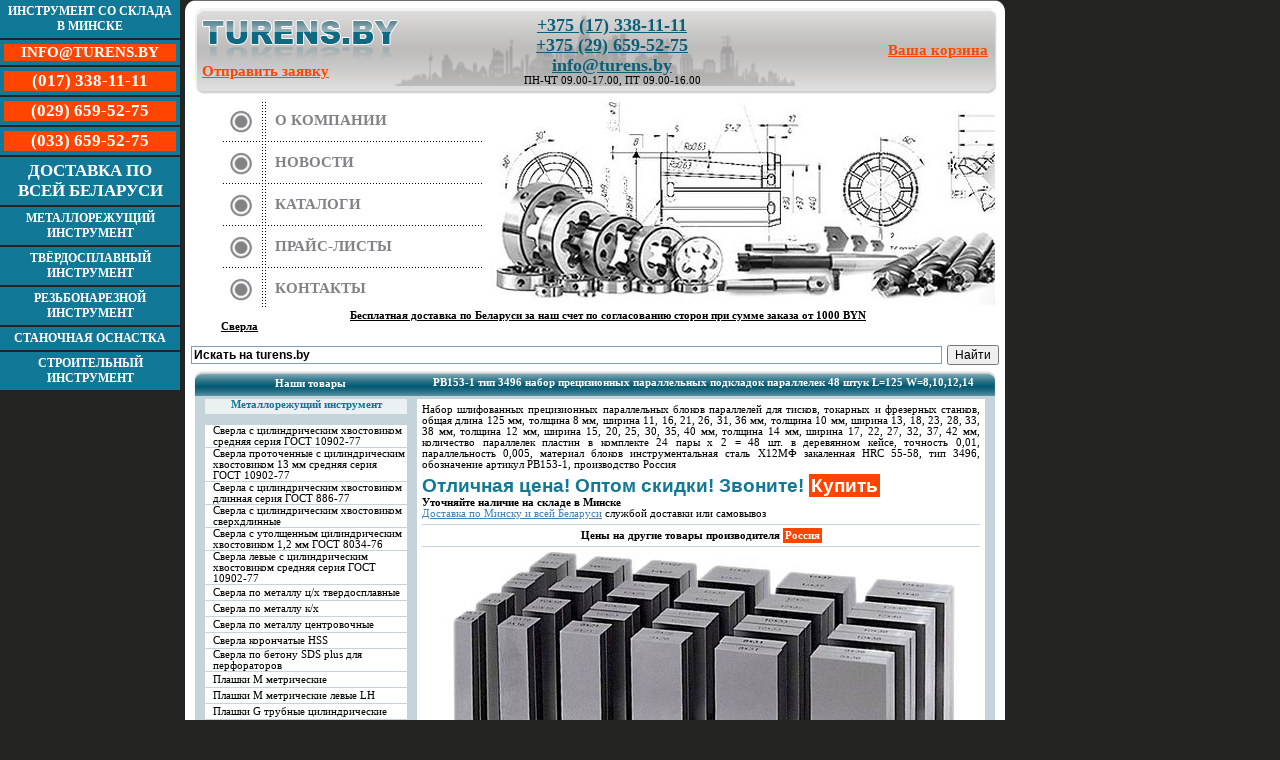

--- FILE ---
content_type: text/html
request_url: https://turens.by/instrument/2947.html
body_size: 36126
content:
<!DOCTYPE html>
<html lang="ru">
<head>
<title>PB153-1 тип 3496 набор прецизионных параллельных подкладок параллелек 48 штук L=125 W=8,10,12,14 купить в Минске, Бресте, Витебске, Гомеле, Гродно, Могилеве оптом по низкой цене с доставкой</title>
<meta http-equiv="Content-Type" content="text/html; charset=windows-1251" />
<meta name="description" content="Набор шлифованных прецизионных параллельных блоков параллелей для тисков, токарных и фрезерных станков, общая длина 125 мм, толщина 8 мм, ширина 11, 16, 21, 26, 31, 36 мм, толщина 10 мм, ширина 13, 18, 23, 28, 33, 38 мм, толщина 12 мм, ширина 15, 20, 25, 30, 35, 40 мм, толщина 14 мм, ширина 17, 22, 27, 32, 37, 42 мм, количество параллелек пластин в комплекте 24 пары х 2 = 48 шт. в деревянном кейсе, точность 0,01, параллельность 0,005, материал блоков инструментальная сталь Х12МФ закаленная HRC 55-58, тип 3496, обозначение артикул PB153-1, производство Россия. Большой склад в Минске, низкие цены, помощь в выборе, доставка по Беларуси. PB153-1 тип 3496 набор прецизионных параллельных подкладок параллелек 48 штук L=125 W=8,10,12,14 - звоните, поможем выбрать и купить." />
<meta name="keywords" content="PB153-1 тип 3496 набор прецизионных параллельных подкладок параллелек 48 штук L=125 W=8,10,12,14 купить цены описание фото технические характеристики обзор минск беларусь" />
<meta property="og:image" content="https://turens.by/img/2947_1.jpg">
<link rel="shortcut icon" href="/favicon.ico" type="image/x-icon" />
<link rel="icon" href="http://turens.by/favicon.ico" type="image/x-icon" />
<link href="/site.css" rel="stylesheet" type="text/css" />

<script src="/js/jquery.js"></script>
<script src="/js/jquery.simplemodal.1.4.3.min.js"></script>
<script src="/js/cart.js"></script>

<script src="/js/menu_metallorez.js"></script>

<!-- Yandex.Metrika counter -->
<script type="text/javascript" >
   (function(m,e,t,r,i,k,a){m[i]=m[i]||function(){(m[i].a=m[i].a||[]).push(arguments)};
   m[i].l=1*new Date();
   for (var j = 0; j < document.scripts.length; j++) {if (document.scripts[j].src === r) { return; }}
   k=e.createElement(t),a=e.getElementsByTagName(t)[0],k.async=1,k.src=r,a.parentNode.insertBefore(k,a)})
   (window, document, "script", "https://mc.yandex.ru/metrika/tag.js", "ym");

   ym(1201597, "init", {
        clickmap:true,
        trackLinks:true,
        accurateTrackBounce:true,
        webvisor:true
   });
</script>
<noscript><div><img src="https://mc.yandex.ru/watch/1201597" style="position:absolute; left:-9999px;" alt="" /></div></noscript>
<!-- /Yandex.Metrika counter -->

<!-- Google tag (gtag.js) -->
<script async src="https://www.googletagmanager.com/gtag/js?id=G-63GPXFMBLG"></script>
<script>
  window.dataLayer = window.dataLayer || [];
  function gtag(){dataLayer.push(arguments);}
  gtag('js', new Date());

  gtag('config', 'G-63GPXFMBLG');
</script>
        <script>
        ut_tracker.end('parsing:head:counters');
    </script>

</head>
<body>

<div style="margin-left: 185px; float: left;">

<table style="width: 820px;">
<tr>
<td style="background-color: #FFFFFF;">

<table class="h_b_c">
<tr>
<td class="h_b_l"></td>
<td></td>
<td class="h_b_r"></td>
</tr>
</table>

<table class="h_h_c">
<tr>
<td class="h_h_l"></td>
<td>
<table class="town_back">
<tr>
<td style="width: 35%;">
<a href="/"><img src="/images/turens.by_logo.png" width="197" height="41" alt="turens.by" title="turens.by" /></a>
<div><a href="/zayavka/" class="cart-top">Отправить заявку</a></div>
</td>
<td style="width: 30%; text-align: center;"><div class="phone">
<div><a href="tel:+375173381111" class="phone">+375 (17) 338-11-11</a></div>
<div><a href="tel:+375296595275" class="phone">+375 (29) 659-52-75</a></div>
<div><a href="mailto:info@turens.by" class="phone">info@turens.by</a></div>
</div>
<div>ПН-ЧТ 09.00-17.00, ПТ 09.00-16.00</div>
</td>
<td style="width: 35%; text-align: right;">
<div><a href="/cart/" class="cart-top">Ваша корзина</a></div>
</td>
</tr>
</table>
</td>
<td class="h_h_r"></td>
</tr>
</table>

<div style="margin-top: 6px; margin-bottom: 7px; margin-left: 36px; margin-right: 10px;">
<table>
<tr>
<td style="background-image: url(/images/h_m_3.png);">
<div style="margin-left: 9px;">
<div><a href="/about/" class="menu_header_1">О компании</a></div>
<div><a href="/news/" class="menu_header_1">Новости</a></div>
<div><a href="/pdf/" class="menu_header_1">Каталоги</a></div>
<div><a href="/prices/" class="menu_header_1">Прайс-листы</a></div>
<div><a href="/contacts/" class="menu_header_1">Контакты</a></div>
</div></td>
<td>
<img src="/images/background/instrument2.jpg" width="513" height="203" alt="Инструмент" />
</td>
</tr>
</table>
<div style="text-align: center;"><a href="/instrument/delivery/"><strong>Бесплатная доставка по Беларуси за наш счет по согласованию сторон при сумме заказа от 1000 BYN</strong></a></div><a href="/catalog/sverla/"><strong>Сверла</strong></a></div>

<div class="ya-site-form ya-site-form_inited_no" data-bem="{&quot;action&quot;:&quot;https://turens.by/search/&quot;,&quot;arrow&quot;:false,&quot;bg&quot;:&quot;transparent&quot;,&quot;fontsize&quot;:12,&quot;fg&quot;:&quot;#000000&quot;,&quot;language&quot;:&quot;ru&quot;,&quot;logo&quot;:&quot;rb&quot;,&quot;publicname&quot;:&quot;Поиск по сайту turens.by&quot;,&quot;suggest&quot;:true,&quot;target&quot;:&quot;_self&quot;,&quot;tld&quot;:&quot;ru&quot;,&quot;type&quot;:2,&quot;usebigdictionary&quot;:true,&quot;searchid&quot;:2694518,&quot;input_fg&quot;:&quot;#000000&quot;,&quot;input_bg&quot;:&quot;#ffffff&quot;,&quot;input_fontStyle&quot;:&quot;normal&quot;,&quot;input_fontWeight&quot;:&quot;bold&quot;,&quot;input_placeholder&quot;:&quot;Искать на turens.by&quot;,&quot;input_placeholderColor&quot;:&quot;#000000&quot;,&quot;input_borderColor&quot;:&quot;#7f9db9&quot;}"><form action="https://yandex.ru/search/site/" method="get" target="_self" accept-charset="utf-8"><input type="hidden" name="searchid" value="2694518"/><input type="hidden" name="l10n" value="ru"/><input type="hidden" name="reqenc" value=""/><input type="search" name="text" value=""/><input type="submit" value="Найти"/></form></div><style>.ya-page_js_yes .ya-site-form_inited_no { display: none; }</style><script>(function(w,d,c){var s=d.createElement('script'),h=d.getElementsByTagName('script')[0],e=d.documentElement;if((' '+e.className+' ').indexOf(' ya-page_js_yes ')===-1){e.className+=' ya-page_js_yes';}s.type='text/javascript';s.async=true;s.charset='utf-8';s.src=(d.location.protocol==='https:'?'https:':'http:')+'//site.yandex.net/v2.0/js/all.js';h.parentNode.insertBefore(s,h);(w[c]||(w[c]=[])).push(function(){Ya.Site.Form.init()})})(window,document,'yandex_site_callbacks');</script>



<table class="c_h_c">
<tr>
<td class="c_h_l"></td>
<td style="width: 227px;" class="title">Наши товары</td>
<td style="width: 593px;" class="title">
<h1 title="PB153-1 тип 3496 набор прецизионных параллельных подкладок параллелек 48 штук L=125 W=8,10,12,14" class="title">PB153-1 тип 3496 набор прецизионных параллельных подкладок параллелек 48 штук L=125 W=8,10,12,14</h1>
</td>
<td class="c_h_r"></td>
</tr>
</table>

<table style="width: 100%;">
<tr>
<td class="p_10_1"></td>
<td class="p_1_3"></td>
<td class="p_10_1"></td>
</tr>
</table>

<table style="width: 100%;">
<tr>
<td><img src="/images/p.png" width="10" height="1" alt="" /></td>
<td style="background-color: #C5D4D9;"><img src="/images/p.png" width="10" height="1" alt="" /></td>
<td style="vertical-align: top;">
<table>
<tr>
<td style="background-color: #ebf0f2;"><a href="/instrument/" class="menu_center_3">Металлорежущий инструмент</a></td>
</tr>
<tr>
<td style="background-color: #c5d4d9;"><img src="/images/p.png" width="1" height="1" alt=""></td>
</tr>
<tr>
<td class="h15"><a href="/instrument/category97.html" class="menu_center_1">Сверла с цилиндрическим хвостовиком средняя серия ГОСТ 10902-77</a></td>
</tr>
<tr>
<td class="menu_center"></td>
</tr>
<tr>
<td class="h15"><a href="/instrument/category139.html" class="menu_center_1">Сверла проточенные с цилиндрическим хвостовиком 13 мм средняя серия ГОСТ 10902-77</a></td>
</tr>
<tr>
<td class="menu_center"></td>
</tr>
<tr>
<td class="h15"><a href="/instrument/category51.html" class="menu_center_1">Сверла с цилиндрическим хвостовиком длинная серия ГОСТ 886-77</a></td>
</tr>
<tr>
<td class="menu_center"></td>
</tr>
<tr>
<td class="h15"><a href="/instrument/category61.html" class="menu_center_1">Сверла с цилиндрическим хвостовиком сверхдлинные</a></td>
</tr>
<tr>
<td class="menu_center"></td>
</tr>
<tr>
<td class="h15"><a href="/instrument/category47.html" class="menu_center_1">Сверла с утолщенным цилиндрическим хвостовиком 1,2 мм ГОСТ 8034-76</a></td>
</tr>
<tr>
<td class="menu_center"></td>
</tr>
<tr>
<td class="h15"><a href="/instrument/category110.html" class="menu_center_1">Сверла левые с цилиндрическим хвостовиком средняя серия ГОСТ 10902-77</a></td>
</tr>
<tr>
<td class="menu_center"></td>
</tr>
<tr>
<td class="h15"><a href="/instrument/category109.html" class="menu_center_1">Сверла по металлу ц/х твердосплавные</a></td>
</tr>
<tr>
<td class="menu_center"></td>
</tr>
<tr>
<td class="h15"><a href="/instrument/category84.html" class="menu_center_1">Сверла по металлу к/х</a></td>
</tr>
<tr>
<td class="menu_center"></td>
</tr>
<tr>
<td class="h15"><a href="/instrument/category98.html" class="menu_center_1">Сверла по металлу центровочные</a></td>
</tr>
<tr>
<td class="menu_center"></td>
</tr>
<tr>
<td class="h15"><a href="/instrument/category140.html" class="menu_center_1">Сверла корончатые HSS</a></td>
</tr>
<tr>
<td class="menu_center"></td>
</tr>
<tr>
<td class="h15"><a href="/instrument/category45.html" class="menu_center_1">Сверла по бетону SDS plus для перфораторов</a></td>
</tr>
<tr>
<td class="menu_center"></td>
</tr>
<tr>
<td class="h15"><a href="/instrument/category85.html" class="menu_center_1">Плашки М метрические</a></td>
</tr>
<tr>
<td class="menu_center"></td>
</tr>
<tr>
<td class="h15"><a href="/instrument/category66.html" class="menu_center_1">Плашки М метрические левые LH</a></td>
</tr>
<tr>
<td class="menu_center"></td>
</tr>
<tr>
<td class="h15"><a href="/instrument/category133.html" class="menu_center_1">Плашки G трубные цилиндрические</a></td>
</tr>
<tr>
<td class="menu_center"></td>
</tr>
<tr>
<td class="h15"><a href="/instrument/category134.html" class="menu_center_1">Плашки G трубные цилиндрические левые LH</a></td>
</tr>
<tr>
<td class="menu_center"></td>
</tr>
<tr>
<td class="h15"><a href="/instrument/category48.html" class="menu_center_1">Плашки К NPT конические дюймовые</a></td>
</tr>
<tr>
<td class="menu_center"></td>
</tr>
<tr>
<td class="h15"><a href="/instrument/category37.html" class="menu_center_1">Плашки UNC дюймовые</a></td>
</tr>
<tr>
<td class="menu_center"></td>
</tr>
<tr>
<td class="h15"><a href="/instrument/category38.html" class="menu_center_1">Плашки UNF дюймовые</a></td>
</tr>
<tr>
<td class="menu_center"></td>
</tr>
<tr>
<td class="h15"><a href="/instrument/category135.html" class="menu_center_1">Плашки Tr трапецеидальные</a></td>
</tr>
<tr>
<td class="menu_center"></td>
</tr>
<tr>
<td class="h15"><a href="/instrument/category136.html" class="menu_center_1">Плашки Tr трапецеидальные левые LH</a></td>
</tr>
<tr>
<td class="menu_center"></td>
</tr>
<tr>
<td class="h15"><a href="/instrument/category137.html" class="menu_center_1">Плашки СП цилиндрические для вентилей и баллонов газов</a></td>
</tr>
<tr>
<td class="menu_center"></td>
</tr>
<tr>
<td class="h15"><a href="/instrument/category132.html" class="menu_center_1">Плашки СП цилиндрические для вентилей и баллонов газов левые LH</a></td>
</tr>
<tr>
<td class="menu_center"></td>
</tr>
<tr>
<td class="h15"><a href="/instrument/category80.html" class="menu_center_1">Плашки W конические для вентилей и баллонов газов</a></td>
</tr>
<tr>
<td class="menu_center"></td>
</tr>
<tr>
<td class="h15"><a href="/instrument/category160.html" class="menu_center_1">Плашки резьбонакатные плоские</a></td>
</tr>
<tr>
<td class="menu_center"></td>
</tr>
<tr>
<td class="h15"><a href="/instrument/category158.html" class="menu_center_1">Гребенки резьбонарезные плоские</a></td>
</tr>
<tr>
<td class="menu_center"></td>
</tr>
<tr>
<td class="h15"><a href="/instrument/category86.html" class="menu_center_1">Метчики по металлу М метрические</a></td>
</tr>
<tr>
<td class="menu_center"></td>
</tr>
<tr>
<td class="h15"><a href="/instrument/category178.html" class="menu_center_1">Метчики по металлу М метрические гаечные</a></td>
</tr>
<tr>
<td class="menu_center"></td>
</tr>
<tr>
<td class="h15"><a href="/instrument/category179.html" class="menu_center_1">Метчики по металлу G трубные дюймовые</a></td>
</tr>
<tr>
<td class="menu_center"></td>
</tr>
<tr>
<td class="h15"><a href="/instrument/category177.html" class="menu_center_1">Метчики по металлу UNC дюймовые</a></td>
</tr>
<tr>
<td class="menu_center"></td>
</tr>
<tr>
<td class="h15"><a href="/instrument/category173.html" class="menu_center_1">Метчики по металлу UNF дюймовые</a></td>
</tr>
<tr>
<td class="menu_center"></td>
</tr>
<tr>
<td class="h15"><a href="/instrument/category52.html" class="menu_center_1">Метчики PG для трубной электротехнической резьбы</a></td>
</tr>
<tr>
<td class="menu_center"></td>
</tr>
<tr>
<td class="h15"><a href="/instrument/category111.html" class="menu_center_1">Воротки для метчиков и плашек</a></td>
</tr>
<tr>
<td class="menu_center"></td>
</tr>
<tr>
<td class="h15"><a href="/instrument/category99.html" class="menu_center_1">Фрезы концевые</a></td>
</tr>
<tr>
<td class="menu_center"></td>
</tr>
<tr>
<td class="h15"><a href="/instrument/category145.html" class="menu_center_1">Фрезы концевые твердосплавные</a></td>
</tr>
<tr>
<td class="menu_center"></td>
</tr>
<tr>
<td class="h15"><a href="/instrument/category87.html" class="menu_center_1">Фрезы шпоночные ц/х и к/х</a></td>
</tr>
<tr>
<td class="menu_center"></td>
</tr>
<tr>
<td class="h15"><a href="/instrument/category107.html" class="menu_center_1">Фрезы дисковые отрезные</a></td>
</tr>
<tr>
<td class="menu_center"></td>
</tr>
<tr>
<td class="h15"><a href="/instrument/category105.html" class="menu_center_1">Фрезы дисковые трехсторонние</a></td>
</tr>
<tr>
<td class="menu_center"></td>
</tr>
<tr>
<td class="h15"><a href="/instrument/category106.html" class="menu_center_1">Фрезы торцевые насадные</a></td>
</tr>
<tr>
<td class="menu_center"></td>
</tr>
<tr>
<td class="h15"><a href="/instrument/category144.html" class="menu_center_1">Фрезы червячные модульные</a></td>
</tr>
<tr>
<td class="menu_center"></td>
</tr>
<tr>
<td class="h15"><a href="/instrument/category156.html" class="menu_center_1">Фрезы пазовые</a></td>
</tr>
<tr>
<td class="menu_center"></td>
</tr>
<tr>
<td class="h15"><a href="/instrument/category164.html" class="menu_center_1">Фрезы со сменными пластинами</a></td>
</tr>
<tr>
<td class="menu_center"></td>
</tr>
<tr>
<td class="h15"><a href="/instrument/category162.html" class="menu_center_1">Фрезы сегментные Т-образные</a></td>
</tr>
<tr>
<td class="menu_center"></td>
</tr>
<tr>
<td class="h15"><a href="/instrument/category176.html" class="menu_center_1">Резьбофрезы</a></td>
</tr>
<tr>
<td class="menu_center"></td>
</tr>
<tr>
<td class="h15"><a href="/instrument/category120.html" class="menu_center_1">Борфрезы твердосплавные</a></td>
</tr>
<tr>
<td class="menu_center"></td>
</tr>
<tr>
<td class="h15"><a href="/instrument/category88.html" class="menu_center_1">Резцы токарные</a></td>
</tr>
<tr>
<td class="menu_center"></td>
</tr>
<tr>
<td class="h15"><a href="/instrument/category174.html" class="menu_center_1">Резцы расточные для глухих отверстий</a></td>
</tr>
<tr>
<td class="menu_center"></td>
</tr>
<tr>
<td class="h15"><a href="/instrument/category175.html" class="menu_center_1">Резцы расточные для сквозных отверстий</a></td>
</tr>
<tr>
<td class="menu_center"></td>
</tr>
<tr>
<td class="h15"><a href="/instrument/category119.html" class="menu_center_1">Резцы долбежные</a></td>
</tr>
<tr>
<td class="menu_center"></td>
</tr>
<tr>
<td class="h15"><a href="/instrument/category121.html" class="menu_center_1">Резцы канавочные и клиновые</a></td>
</tr>
<tr>
<td class="menu_center"></td>
</tr>
<tr>
<td class="h15"><a href="/instrument/category122.html" class="menu_center_1">Резцы автоматные заготовки для автоматных резцов</a></td>
</tr>
<tr>
<td class="menu_center"></td>
</tr>
<tr>
<td class="h15"><a href="/instrument/category123.html" class="menu_center_1">Резцы строгальные</a></td>
</tr>
<tr>
<td class="menu_center"></td>
</tr>
<tr>
<td class="h15"><a href="/instrument/category124.html" class="menu_center_1">Резцы фасочные</a></td>
</tr>
<tr>
<td class="menu_center"></td>
</tr>
<tr>
<td class="h15"><a href="/instrument/category168.html" class="menu_center_1">Резцы расточные державочные</a></td>
</tr>
<tr>
<td class="menu_center"></td>
</tr>
<tr>
<td class="h15"><a href="/instrument/category141.html" class="menu_center_1">Резцы державки токарные проходные</a></td>
</tr>
<tr>
<td class="menu_center"></td>
</tr>
<tr>
<td class="h15"><a href="/instrument/category165.html" class="menu_center_1">Резцы державки токарные расточные</a></td>
</tr>
<tr>
<td class="menu_center"></td>
</tr>
<tr>
<td class="h15"><a href="/instrument/category60.html" class="menu_center_1">Резцы державки токарные отрезные канавочные</a></td>
</tr>
<tr>
<td class="menu_center"></td>
</tr>
<tr>
<td class="h15"><a href="/instrument/category53.html" class="menu_center_1">Резцы державки резьбовые для наружной резьбы</a></td>
</tr>
<tr>
<td class="menu_center"></td>
</tr>
<tr>
<td class="h15"><a href="/instrument/category21.html" class="menu_center_1">Резцы державки резьбовые для внутренней резьбы</a></td>
</tr>
<tr>
<td class="menu_center"></td>
</tr>
<tr>
<td class="h15"><a href="/instrument/category167.html" class="menu_center_1">Державки и ролики для накатки рифлений</a></td>
</tr>
<tr>
<td class="menu_center"></td>
</tr>
<tr>
<td class="h15"><a href="/instrument/category89.html" class="menu_center_1">Патроны токарные</a></td>
</tr>
<tr>
<td class="menu_center"></td>
</tr>
<tr>
<td class="h15"><a href="/instrument/category102.html" class="menu_center_1">Патроны сверлильные</a></td>
</tr>
<tr>
<td class="menu_center"></td>
</tr>
<tr>
<td class="h15"><a href="/instrument/category171.html" class="menu_center_1">Кулачки к токарным патронам</a></td>
</tr>
<tr>
<td class="menu_center"></td>
</tr>
<tr>
<td class="h15"><a href="/instrument/category127.html" class="menu_center_1">Патроны цанговые</a></td>
</tr>
<tr>
<td class="menu_center"></td>
</tr>
<tr>
<td class="h15"><a href="/instrument/category128.html" class="menu_center_1">Цанги к патронам</a></td>
</tr>
<tr>
<td class="menu_center"></td>
</tr>
<tr>
<td class="h15"><a href="/instrument/category147.html" class="menu_center_1">Патроны резьбонарезные</a></td>
</tr>
<tr>
<td class="menu_center"></td>
</tr>
<tr>
<td class="h15"><a href="/instrument/category152.html" class="menu_center_1">Патроны фрезерные</a></td>
</tr>
<tr>
<td class="menu_center"></td>
</tr>
<tr>
<td class="h15"><a href="/instrument/category159.html" class="menu_center_1">Патроны для быстросменного инструмента</a></td>
</tr>
<tr>
<td class="menu_center"></td>
</tr>
<tr>
<td class="h15"><a href="/instrument/category100.html" class="menu_center_1">Втулки переходные</a></td>
</tr>
<tr>
<td class="menu_center"></td>
</tr>
<tr>
<td class="h15"><a href="/instrument/category125.html" class="menu_center_1">Оправки для сверлильных патронов</a></td>
</tr>
<tr>
<td class="menu_center"></td>
</tr>
<tr>
<td class="h15"><a href="/instrument/category150.html" class="menu_center_1">Оправки для фрез </a></td>
</tr>
<tr>
<td class="menu_center"></td>
</tr>
<tr>
<td class="h15"><a href="/instrument/category101.html" class="menu_center_1">Центры вращающиеся</a></td>
</tr>
<tr>
<td class="menu_center"></td>
</tr>
<tr>
<td class="h15"><a href="/instrument/category182.html" class="menu_center_1">Центры упорные</a></td>
</tr>
<tr>
<td class="menu_center"></td>
</tr>
<tr>
<td class="h15"><a href="/instrument/category103.html" class="menu_center_1">Пластины токарные</a></td>
</tr>
<tr>
<td class="menu_center"></td>
</tr>
<tr>
<td class="h15"><a href="/instrument/category172.html" class="menu_center_1">Пластины отрезные канавочные</a></td>
</tr>
<tr>
<td class="menu_center"></td>
</tr>
<tr>
<td class="h15"><a href="/instrument/category94.html" class="menu_center_1">Пластины фрезерные</a></td>
</tr>
<tr>
<td class="menu_center"></td>
</tr>
<tr>
<td class="h15"><a href="/instrument/category96.html" class="menu_center_1">Ножи и клинья к фрезам</a></td>
</tr>
<tr>
<td class="menu_center"></td>
</tr>
<tr>
<td class="h15"><a href="/instrument/category170.html" class="menu_center_1">Пластины резьбовые</a></td>
</tr>
<tr>
<td class="menu_center"></td>
</tr>
<tr>
<td class="h15"><a href="/instrument/category129.html" class="menu_center_1">Пластины напайные</a></td>
</tr>
<tr>
<td class="menu_center"></td>
</tr>
<tr>
<td class="h15"><a href="/instrument/category104.html" class="menu_center_1">Развертки</a></td>
</tr>
<tr>
<td class="menu_center"></td>
</tr>
<tr>
<td class="h15"><a href="/instrument/category108.html" class="menu_center_1">Развертки ручные регулируемые</a></td>
</tr>
<tr>
<td class="menu_center"></td>
</tr>
<tr>
<td class="h15"><a href="/instrument/category50.html" class="menu_center_1">Развертки ручные разжимные с шариком ГОСТ 3509-71</a></td>
</tr>
<tr>
<td class="menu_center"></td>
</tr>
<tr>
<td class="h15"><a href="/instrument/category113.html" class="menu_center_1">Универсальные делительные головки</a></td>
</tr>
<tr>
<td class="menu_center"></td>
</tr>
<tr>
<td class="h15"><a href="/instrument/category151.html" class="menu_center_1">Головки расточные</a></td>
</tr>
<tr>
<td class="menu_center"></td>
</tr>
<tr>
<td class="h15"><a href="/instrument/category153.html" class="menu_center_1">Головки предохранительные</a></td>
</tr>
<tr>
<td class="menu_center"></td>
</tr>
<tr>
<td class="h15"><a href="/instrument/category131.html" class="menu_center_1">Тиски станочные</a></td>
</tr>
<tr>
<td class="menu_center"></td>
</tr>
<tr>
<td class="h15"><a href="/instrument/category72.html" class="menu_center_1">Тиски слесарные</a></td>
</tr>
<tr>
<td class="menu_center"></td>
</tr>
<tr>
<td class="h15"><a href="/instrument/category138.html" class="menu_center_1">Тиски лекальные</a></td>
</tr>
<tr>
<td class="menu_center"></td>
</tr>
<tr>
<td class="h15" style="background-color: #0b5f77;"><a href="/instrument/category20.html" class="menu_center_2">Параллельные подкладки параллельки</a></td>
</tr>
<tr>
<td class="menu_center"></td>
</tr>
<tr>
<td class="h15"><a href="/instrument/category148.html" class="menu_center_1">Столы поворотные</a></td>
</tr>
<tr>
<td class="menu_center"></td>
</tr>
<tr>
<td class="h15"><a href="/instrument/category155.html" class="menu_center_1">Люнеты для токарных станков</a></td>
</tr>
<tr>
<td class="menu_center"></td>
</tr>
<tr>
<td class="h15"><a href="/instrument/category114.html" class="menu_center_1">Штангенциркули</a></td>
</tr>
<tr>
<td class="menu_center"></td>
</tr>
<tr>
<td class="h15"><a href="/instrument/category142.html" class="menu_center_1">Ключи гаечные</a></td>
</tr>
<tr>
<td class="menu_center"></td>
</tr>
<tr>
<td class="h15"><a href="/instrument/category146.html" class="menu_center_1">Плоскогубцы</a></td>
</tr>
<tr>
<td class="menu_center"></td>
</tr>
<tr>
<td class="h15"><a href="/instrument/category117.html" class="menu_center_1">Протяжки</a></td>
</tr>
<tr>
<td class="menu_center"></td>
</tr>
<tr>
<td class="h15"><a href="/instrument/category149.html" class="menu_center_1">Зенковки по металлу</a></td>
</tr>
<tr>
<td class="menu_center"></td>
</tr>
<tr>
<td class="h15"><a href="/instrument/category163.html" class="menu_center_1">Зенкеры</a></td>
</tr>
<tr>
<td class="menu_center"></td>
</tr>
<tr>
<td class="h15"><a href="/instrument/category126.html" class="menu_center_1">Напильники</a></td>
</tr>
<tr>
<td class="menu_center"></td>
</tr>
<tr>
<td class="h15"><a href="/instrument/category157.html" class="menu_center_1">Надфили слесарные и алмазные</a></td>
</tr>
<tr>
<td class="menu_center"></td>
</tr>
<tr>
<td class="h15"><a href="/instrument/category143.html" class="menu_center_1">Полотна ножовочные</a></td>
</tr>
<tr>
<td class="menu_center"></td>
</tr>
<tr>
<td class="h15"><a href="/instrument/category115.html" class="menu_center_1">Круги алмазные</a></td>
</tr>
<tr>
<td class="menu_center"></td>
</tr>
<tr>
<td class="h15"><a href="/instrument/category161.html" class="menu_center_1">Клейма ручные буквенные и цифровые</a></td>
</tr>
<tr>
<td class="menu_center"></td>
</tr>
<tr>
<td class="h15"><a href="/instrument/category130.html" class="menu_center_1">Пневмоинструмент</a></td>
</tr>
<tr>
<td class="menu_center"></td>
</tr>
<tr>
<td class="h15"><a href="/instrument/category154.html" class="menu_center_1">Прочая оснастка</a></td>
</tr>
<tr>
<td class="menu_center"></td>
</tr>
<tr>
<td class="h15"><a href="/instrument/category166.html" class="menu_center_1">Плиты магнитные и электромагнитные</a></td>
</tr>
<tr>
<td class="menu_center"></td>
</tr>
<tr>
<td class="h15"><a href="/instrument/category169.html" class="menu_center_1">Цековки по металлу</a></td>
</tr>
<tr>
<td class="menu_center"></td>
</tr>
<tr>
<td class="h15"><a href="/instrument/category181.html" class="menu_center_1">Прошивные ротационные головки</a></td>
</tr>
<tr>
<td class="menu_center"></td>
</tr>
<tr>
<td class="h15"><a href="/instrument/category180.html" class="menu_center_1">Прошивки ротационные</a></td>
</tr>
<tr>
<td class="menu_center"></td>
</tr>
</table><br /><table style="width: 100%;">
<tr>
<td style="background-color: #c5d4d9;"><img src="/images/p.png" width="1" height="1" alt=""></td>
</tr>
<tr>
<td style="background-color: #ebf0f2;"><a class="menu_center_3">Прайс-лист и остатки</a></td>
</tr>
<tr>
<td style="background-color: #c5d4d9;"><img src="/images/p.png" width="1" height="1" alt=""></td>
</tr>
</table>
<div class="download"><a href="/prices/" target="_blank" class="download"><img src="/images/price/excel.png" width="16" height="16" alt="скачать прайс-лист с остатками">скачать прайс-лист с остатками на 22.04.2022</a></div>
<table width="100%" cellspacing="0" cellpadding="0">
<tr>
<td style="background-color: #c5d4d9;"><img src="/images/p.png" width="1" height="1" alt=""></td>
</tr>
<tr height="15">
<td></td>
</tr>
</table>



<img src="/images/p.png" width="202" height="1" alt="" />
</td>
<td style="background-color: #c5d4d9;"><img src="/images/p.png" width="10" height="1" alt="" /></td>
<td style="width: 100%; vertical-align: top;">
<div style="margin-top:5px; margin-left:5px; margin-right:5px;">

<div id="short_description">Набор шлифованных прецизионных параллельных блоков параллелей для тисков, токарных и фрезерных станков, общая длина 125 мм, толщина 8 мм, ширина 11, 16, 21, 26, 31, 36 мм, толщина 10 мм, ширина 13, 18, 23, 28, 33, 38 мм, толщина 12 мм, ширина 15, 20, 25, 30, 35, 40 мм, толщина 14 мм, ширина 17, 22, 27, 32, 37, 42 мм, количество параллелек пластин в комплекте 24 пары х 2 = 48 шт. в деревянном кейсе, точность 0,01, параллельность 0,005, материал блоков инструментальная сталь Х12МФ закаленная HRC 55-58, тип 3496, обозначение артикул PB153-1, производство Россия</div>
<div class="price3">Отличная цена! Оптом скидки! Звоните!<a href="#" onclick="return cart_add(2947);" class="cart-product" title="Добавить в корзину">Купить</a></div>
<div><strong>Уточняйте наличие на складе в Минске</strong></div>
<div><a href="/instrument/delivery/" class="name">Доставка по Минску и всей Беларуси</a> службой доставки или самовывоз</div>
<div class="td"></div>
<table width="100%">
<tr>
<td align="center">
<strong>Цены на другие товары производителя <a href="/instrument/category20-51.html" title="цены Россия, Россия купить в Минске" class="manufacturer_2">Россия</a></strong>
</td>
<tr>
</table
><div class="td"></div>
<div class="img_big"><img src="/img/2947_1.jpg" border="0" alt="PB153-1 тип 3496 набор прецизионных параллельных подкладок параллелек 48 штук L=125 W=8,10,12,14" title="PB153-1 тип 3496 набор прецизионных параллельных подкладок параллелек 48 штук L=125 W=8,10,12,14" /></div>
<div class="td"></div>
<div class="img_big"><img src="/img/2947_2.jpg" border="0" alt="PB153-1 тип 3496 набор прецизионных параллельных подкладок параллелек 48 штук L=125 W=8,10,12,14" title="PB153-1 тип 3496 набор прецизионных параллельных подкладок параллелек 48 штук L=125 W=8,10,12,14" /></div>
<div class="td"></div>
<div class="img_big"><img src="/img/2947_3.jpg" border="0" alt="PB153-1 тип 3496 набор прецизионных параллельных подкладок параллелек 48 штук L=125 W=8,10,12,14" title="PB153-1 тип 3496 набор прецизионных параллельных подкладок параллелек 48 штук L=125 W=8,10,12,14" /></div>
<p></p>
<p>
<table width="100%">
<tr bgcolor="#EBF0F2">
<th class="trid">Описание</th>
</tr>
</table>
</p>
<div id="short_description">Характеристики и описание временно отсутствуют, но мы стараемся и по возможности разместим необходимую информацию. Для уточнения значимых для Вас параметров, комплекта поставки, внешнего вида и срока гарантии свяжитесь с нами!</div>
<p></p>
<p>
<table width="100%">
<tr bgcolor="#EBF0F2">
<th class="trid">Похожие товары в нашем каталоге</th>
</tr>
<tr>
<td class=tdid>
<a href="/instrument/2938.html">PB150-3 тип 3496 набор прецизионных параллельных подкладок параллелек 28 штук L=80 W=4</a><br />
<a href="/instrument/2942.html">PB151-1 тип 3496 набор прецизионных параллельных подкладок параллелек 18 штук L=100 W=4</a><br />
<a href="/instrument/2952.html">PB156-1 тип 3496 набор прецизионных параллельных подкладок параллелек 16 штук L=120 W=8</a><br />
<a href="/instrument/2951.html">PB155-1 тип 3496 набор прецизионных параллельных подкладок параллелек 24 штуки L=120 W=10</a><br />
<a href="/instrument/2947.html">PB153-1 тип 3496 набор прецизионных параллельных подкладок параллелек 48 штук L=125 W=8,10,12,14</a><br />
<a href="/instrument/2955.html">VP-018 1004-040 набор прецизионных параллельных подкладок параллелек 20 штук L=150 W=3 VERTEX</a><br />
<a href="/instrument/2966.html">VP-163 1004-050 набор прецизионных параллельных подкладок параллелек 8 штук L=150 W=5 VERTEX</a><br />
<a href="/instrument/2964.html">VP-064 1004-060 набор прецизионных параллельных подкладок параллелек 18 штук L=150 W=6 VERTEX</a><br />
<a href="/instrument/2944.html">PB150-2 тип 3496 набор прецизионных параллельных подкладок параллелек 28 штук L=150 W=8</a><br />
<a href="/instrument/2949.html">PB154-1 тип 3496 набор прецизионных параллельных подкладок параллелек 36 штук L=150 W=8</a><br />
<a href="/instrument/2960.html">PB154-2 тип 3496 набор прецизионных параллельных подкладок параллелек 36 штук L=150 W=8</a><br />
<a href="/instrument/2962.html">VP-136 1004-030 набор прецизионных параллельных подкладок параллелек 36 штук L=150 W=8 VERTEX</a><br />
<a href="/instrument/2948.html">PB153-2 тип 3496 набор прецизионных параллельных подкладок параллелек 48 штук L=150 W=8,10,12,14</a><br />
<a href="/instrument/2945.html">PB151-3 тип 3496 набор прецизионных параллельных подкладок параллелек 18 штук L=150 W=8,5</a><br />
<a href="/instrument/2946.html">PB151-4 тип 3496 набор прецизионных параллельных подкладок параллелек 18 штук L=150 W=10</a><br />
<a href="/instrument/2950.html">PB155-2 тип 3496 набор прецизионных параллельных подкладок параллелек 24 штуки L=150 W=10</a><br />
<a href="/instrument/2940.html">PB150-1 тип 3496 набор прецизионных параллельных подкладок параллелек 28 штук L=150 W=10</a><br />
<a href="/instrument/2963.html">VP-050 1004-070 набор прецизионных параллельных подкладок параллелек 8 штук L=150 W=13 VERTEX</a><br />
<a href="/instrument/2943.html">PB151-2 тип 3496 набор прецизионных параллельных подкладок параллелек 18 штук L=160 W=4</a><br />
<a href="/instrument/2953.html">PB156-2 тип 3496 набор прецизионных параллельных подкладок параллелек 16 штук L=160 W=8</a><br />
<a href="/instrument/2956.html">VP-033 1004-080 набор прецизионных параллельных подкладок параллелек 8 штук L=200 W=8,12,22,15 VERTEX</a><br />
<a href="/instrument/2954.html">PB156-3 тип 3496 набор прецизионных параллельных подкладок параллелек 16 штук L=200 W=8</a><br />
<a href="/instrument/2941.html">PB150-4 тип 3496 набор прецизионных параллельных подкладок параллелек 28 штук L=200 W=10</a><br />
</td>
</tr>
</table>
<p></p>
<p>
<table width="100%">
<tr bgcolor="#EBF0F2">
<th class="trid">Отзывы</th>
</tr>
</table>
</p>
<p>
<center>
<script type="text/javascript">
document.write('<a href="/goods/comments/2947.html" class="manufacturer_2"><strong>Добавить отзыв о товаре</strong></a>');
</script>
</center>
</p>
<div class="td"></div>
<div id="cart_add" style="display: none; background-color: white; border: 3px solid #117997;">
<div style="font-family: Arial; font-size: 14pt; font-weight: bold; text-align: center; color: white; background-color: #117997; padding: 3px;">КОРЗИНА</div>
<div style="font-family: Tahoma; font-size: 10pt; text-align: center; padding: 5px;">
 <div>Товаров в корзине: <span id="cart-goods-count" style="font-weight: bold"></span></div>
 <div>На сумму <span id="cart-ue-sum" style="font-weight: bold"></span> у.е. (<span id="cart-rub-sum" style="font-weight: bold"></span> руб.)</div>
 <div>Окно будет закрыто через <span id="cart-seconds"></span> сек.</div>
 <div style="margin: 10px 0 0 0; text-align: center">
   <a href="/cart/" style="margin-right: 30px;" class="cart-category">Оформить заказ</a>
   <a href="#" class="cart-category simplemodal-close">Закрыть</a>
 </div>
</div>
</div><script src="//yastatic.net/es5-shims/0.0.2/es5-shims.min.js"></script>
<script src="//yastatic.net/share2/share.js"></script>
<p style="text-align: center;">Вы можете отправить ссылку на эту страницу в популярные социальные сети и месенджеры</p>
<div style="text-align: center;" class="ya-share2" data-services="vkontakte,facebook,odnoklassniki,moimir,gplus,twitter,linkedin,lj,viber,whatsapp,skype,telegram"></div>

</div>
</td>
<td style="background-color: #C5D4D9;"><img src="/images/p.png" width="10" height="1" alt="" /></td>
<td><img src="/images/p.png" width="10" height="1" alt="" /></td>
</tr>
</table>

<table style="width: 100%;" class="c_f_c_f">
<tr>
<td><img src="/images/c_f_l.png" width="27" height="18" alt="" /></td>
<td><img src="/images/p.png" width="188" height="1" alt="" /></td>
<td width="227"><img src="/images/c_f_c_c.png" width="24" height="18" alt="" /></td>
<td style="width: 100%;"></td>
<td><img src="/images/c_f_r.png" width="27" height="18" alt="" /></td>
</tr>
</table>
<img src="/images/p.png" width="1" height="10" alt="" />



<table style="width: 100%;" class="f_f_c">
<tr>
<td><img src="/images/f_f_l.png" width="17" height="89" alt="" /></td>
<td>
<div style="text-align: center; padding-top: 10px;">
<strong>
<a href="tel:+375173381111">+375 (17) 338-11-11</a>
| <a href="tel:+375296595275">+375 (29) 659-52-75</a>
| <a href="tel:+375336595275">+375 (33) 659-52-75</a>
| <a href="mailto:info@turens.by">info@turens.by</a>
| <a href="viber://chat?number=%2B375296595275" target="_blank">Viber</a>
| <a href="https://wa.me/375296595275" target="_blank">WhatsApp</a>
| <a href="https://t.me/+375296595275" target="_blank">Telegram</a>
</strong>
</div>
<div style="text-align: center; padding-top: 10px;">
<a href="/instrument/" class="menu_footer_2"><strong>Металлорежущий инструмент</strong></a> |
<a href="/contacts/" class="menu_footer_1"><strong>Контактная информация</strong></a>
<div class="footer" style="text-align: center; padding-top: 10px;">&copy; TURENS.BY, 2009-2025. Республика Беларусь, г. Минск.</div>
</div>
</td>
<td><img src="/images/f_f_r.png" width="17" height="89" alt="" /></td>
</table>

<table class="f_b_c">
<tr>
<td class="f_b_l"></td>
<td></td>
<td class="f_b_r"></td>
</tr>
</table>

</td>
</tr>
</table>

<div style="text-align: center;"></div>

</div>


</body>
</html>

--- FILE ---
content_type: text/css
request_url: https://turens.by/site.css
body_size: 13422
content:
.trid {
	font-size: 8pt;
	font-weight: bold;
	color: #0B5F77;
	padding-top: 2px;
	padding-bottom: 2px;
	padding-left: 2px;
	padding-right: 2px;
	border-top: 1px solid #C5D4D9;
	border-bottom: 1px solid #C5D4D9;
}

.thid {
	font-size: 8pt;
	text-align: left;
	color: #4682B4;
	padding-top: 2px;
	padding-bottom: 2px;
	padding-left: 2px;
	padding-right: 2px;
	border-bottom: 1px solid #C5D4D9;
}

.tdid {
	font-size: 8pt;
	padding-top: 2px;
	padding-bottom: 2px;
	padding-left: 2px;
	padding-right: 2px;
	border-bottom: 1px solid #C5D4D9;
}

.tdid-l {
	border-left: 1px solid #C5D4D9;
}

.cat1 {
	width: 25%;
	float: left;
	text-align: center;
}

.cat2 {
	height: 100px;
}

.item {
	margin-bottom:5px;
	width:243px;
	padding:10px;
	float:left;
	margin-right:5px;
	background:url(/images/index/item_t.png) no-repeat top left;
	cursor:pointer;
}

.item .bot {
	background: url(/images/index/item_b.png) no-repeat bottom left;
	height: 20px;
	margin: -10px;
}

.hov .bot {
	background:url(/images/index/item_bs.png) no-repeat bottom left;
}

.hov {
	background:url(/images/index/item_ts.png) no-repeat top left;
}

.index_img {
	margin-top: 12px;
	margin-left: 5px;
}

body {
	color: #000000;
	font-family: Verdana;
	background-color: #242423;
	margin: 0px;
	padding: 0px;
	font-size: 8pt;
}

table {
	border: 0px;
	border-collapse: collapse;
}

table td, th {
	padding: 0px;
	color: #000000;
	font-family: Verdana;
	font-size: 8pt;
}

p, li {
	color: #000000;
	font-size: 8pt;
	text-align: justify;
	line-height: 15px;
	margin-top: 0px;
}

table.h_b_c {
	background-image: url('/images/h_b_c.png');
	width: 100%;
}
td.h_b_l {
	background-image: url('/images/h_b_l.png');
	width: 8px;
	height: 8px;
}
td.h_b_r {
	background-image: url('/images/h_b_r.png');
	width: 8px;
	height: 8px;
}
table.h_h_c {
	background-image: url('/images/h_h_c.png');
	width: 100%;
}
td.h_h_l {
	background-image: url('/images/h_h_l.png');
	width: 17px;
	height: 86px;
}
td.h_h_r {
	background-image: url('/images/h_h_r.png');
	width: 17px;
	height: 86px;
}
table.town_back {
	background-image: url('/images/town_back.png');
	background-position: center;
	background-repeat: no-repeat;
}
table.c_h_c {
	background-image: url('/images/c_h_c.png');
	width: 100%;
}
td.c_h_l {
	background-image: url('/images/c_h_l.png');
	width: 18px;
	height: 25px;
}
td.c_h_r {
	background-image: url('/images/c_h_r.png');
	width: 18px;
	height: 25px;
}

table.c_f_c_f {
	background-image: url('/images/c_f_c_f.png');
}

table.i_c_c {
	background-image: url('/images/i_c_c.png');
}

table.f_f_c {
	background-image: url('/images/f_f_c.png');
}

table.f_b_c {
	background-image: url('/images/f_b_c.png');
	width: 100%;
}
td.f_b_l {
	background-image: url('/images/f_b_l.png');
	width: 8px;
	height: 8px;
}
td.f_b_r {
	background-image: url('/images/f_b_r.png');
	width: 8px;
	height: 8px;
}
td.p_10_1 {
	background-image: url('/images/p.png');
	width: 10px;
	height: 1px;
}
td.p_1_3 {
	height: 3px;
	background-color: #C5D4D9;
}
td.h15 {
	height: 15px;
}

a {
	color: #000000;
	text-decoration: underline;
	font-size: 8pt;
}

a:hover {
	color: #117997;
}

a.index {
	color: #000000;
	font-size: 10pt;
	text-decoration: none;
}

a.menu_header_1 {
	color: #828385;
	font-size: 11pt;
	font-weight: bold;
	text-transform: uppercase;
	text-decoration: none;
	display: block;
	background: url(/images/h_m_1.png) no-repeat;
	background-position: left;
	padding-left: 45px;
	width: 230px;
	height: 42px;
	display: table-cell;
	vertical-align: middle;
	margin-top: expression((parentNode.offsetHeight - this.offsetHeight)<0 ? "0" : (parentNode.offsetHeight - this.offsetHeight)/2 + "px");
}

a.menu_header_1:hover {
	color: #117997;
	background: url(/images/h_m_2.png) no-repeat;
	background-position: left;
}

a.menu_header_2, a.menu_header_2:hover {
	color: #117997;
	font-size: 11pt;
	font-weight: bold;
	text-transform: uppercase;
	text-decoration: none;
	display: block;
	background: url(/images/h_m_2.png) no-repeat;
	background-position: left;
	padding-left: 45px;
	width: 230px;
	height: 42px;
	display: table-cell;
	vertical-align: middle;
	margin-top: expression((parentNode.offsetHeight - this.offsetHeight)<0 ? "0" : (parentNode.offsetHeight - this.offsetHeight)/2 + "px");
}

a.menu_center_1 {
	font-family: Tahoma;
	color: #000000;
	font-size: 8pt;
	text-decoration: none;
	padding-left: 8px;
	display: block;
}

a.menu_center_1:hover {
	color: #000000;
	background-color: #EBF0F2;
	text-decoration: underline;
}

a.menu_center_2 {
	font-family: Tahoma;
	color: #FFFFFF;
	font-size: 8pt;
	text-decoration: none;
	padding-left: 8px;
	display: block;
}

a.menu_center_2:hover {
	text-decoration: underline;
}

a.menu_center_3 {
	color: #117997;
	font-size: 8pt;
	font-weight: bold;
	text-decoration: none;
	text-align: center;
	height: 15px;
	display: block;
}

a.menu_center_3:hover {
	color: #FF4500;
}

a.menu_center_4 {
	color: #117997;
	font-size: 8pt;
	font-weight: bold;
	text-decoration: none;
	text-align: center;
	height: 28px;
	display: block;
}

a.menu_center_4:hover {
	color: #FF4500;
}

a.menu_footer_1 {
	color: #000000;
	text-decoration: none;
	padding: 2px;
}

a.menu_footer_1:hover {
	color: #FFFFFF;
	background-color: #666666;
}

a.menu_footer_2 {
	color: #FFFFFF;
	background-color: #393939;
	text-decoration: none;
	padding: 2px;
}

a.menu_footer_2:hover {
	color: #FFFFFF;
	background-color: #666666;
}

a.menu_left {
	color: #FFFFFF;
	background-color: #117997;
	font-size: 9pt;
	font-weight: bold;
	text-align: center;
	text-transform: uppercase;
	text-decoration: none;
	display: block;
	padding: 4px;
}

a.menu_left:hover {
	background-color: #FF4500;
}

a.menu_action {
	color: #FFFFFF;
	background-color: #FF0000;
	font-size: 7pt;
	font-weight: bold;
	text-transform: uppercase;
	text-decoration: none;
	display: block;
	padding: 1px;
}

a.menu_action:hover {
	color: #FFFFFF;
	background-color: #FF4500;
}

a.menu_items {
	font-family: Tahoma;
	color: #000000;
	font-size: 8pt;
	text-decoration: none;
	display: block;
	padding-bottom: 5px;
}

a.manufacturer_1 {
	font-size: 8pt;
	color: #117997;
	font-weight: bold;
	padding: 2px;
}

a.manufacturer_1:hover {
	color: #FFFFFF;
	background-color: #117997;
	text-decoration: none;
}

a.manufacturer_2 {
	font-size: 8pt;
	color: #FFFFFF;
	background-color: #FF4500;
	text-decoration: none;
	padding: 2px;
}

a.manufacturer_2:hover {
	background-color: #117997;
}

a.title {
	color: #117997;
	font-family: Tahoma;
	font-size: 8pt;
}

a.title:hover {
	text-decoration: none;
}

a.title:visited {
	color: #800080;
}

a.list {
	color: #4682B4;
	font-size: 8pt;
	display: block;
}

a.list:hover {
	text-decoration: none;
}

a.list:visited {
	color: #800080;
}

a.list_index {
	color: #4682B4;
	font-size: 8pt;
	display: block;
	width: 100%;
	height: 15px;
	overflow: hidden;
}

a.list_index:hover {
	text-decoration: none;
}

a.contacts_1 {
	font-size: 8pt;
	color: #4682B4;
	text-decoration: none;
}

a.contacts_2 {
	font-size: 8pt;
	text-decoration: none;
}

a.contacts_2:hover {
	text-decoration: underline;
}

.product_center {
	padding-left: 2px;
	padding-right: 2px;
}

.short_description {
	text-align: justify;
	padding-top: 5px;
}

.price {
	display: table-cell;
	vertical-align: middle;
	text-align: center;
	margin-top: expression((parentNode.offsetHeight - this.offsetHeight)<0 ? "0" : (parentNode.offsetHeight - this.offsetHeight)/2 + "px");
	width: 82px;
	height: 60px;
	background: url(/images/price.png) no-repeat;
}

.availability {
	font-family: Tahoma, Arial, Helvetica, sans-serif;
	font-size: 7pt;
	color: #FFFFFF;
	text-align: center;
}

.price5 {
	font-size: 9pt;
	font-weight: bold;
	color: #FFFFFF;
}

a.specovka {
	font-size: 8pt;
	font-weight: bold;
	color: #FFFFFF;
	text-decoration: none;
}

a.specovka:hover {
	color: #FF4500;
}

.price3 {
	font-family: Arial;
	font-size: 14pt;
	font-weight: bold;
	color: #117997;
	margin-top: 5px;
}

a.specovka2 {
	font-family: Arial;
	font-size: 14pt;
	font-weight: bold;
	color: #FF4500;
	margin-top: 5px;
	text-decoration: none;
}

a.specovka2:hover {
	color: #117997;
}

.title {
	color: #FFFFFF;
	font-size: 8pt;
	font-weight: bold;
	text-align: center;
}

#short_description {
	text-align: justify;
}

h1 {
	color: #000000;
	font-size: 15pt;
}

h1.title {
	width: 100%;
	height: 15px;
	margin-top: 6px;
	margin-bottom: 4px;
	overflow: hidden;
}

h2 {
	font-family: Arial;
	font-size: 11pt;
	color: #0B5F77;
	text-align: justify;
	text-transform: uppercase;
	margin-top: 5px;
	margin-bottom: 5px;
	margin-left: 1px;
	margin-right: 1px;
}

h3 {
	font-family: Arial;
	font-size: 15pt;
	color: #117997;
	margin-top: 0px;
	margin-bottom: 0px;
}

a.h2 {
	font-family: Arial;
	font-size: 11pt;
	color: #0B5F77;
}

a.h2:hover {
	color: #FFFFFF;
	background-color: #FF4500;
	text-decoration: none;
}

.footer {
	font-size: 8pt;
	font-weight: bold;
}

.td {
	width: 100%;
	height: 1px;
	font-size: 1px;
	overflow: hidden;
	background-color: #C5D4D9;
	margin-top: 5px;
	margin-bottom: 5px;
}
.menu_center {
	width: 100%;
	height: 1px;
	font-size: 1px;
	overflow: hidden;
	background-color: #C5D4D9;
	margin-bottom: 1px;
}

.img_big {
	text-align: center;
	margin-top: 5px;
}

.img_objects_small {
	text-align: center;
	margin-left: 1px;
	margin-right: 1px;
}

.name {
	font-family: Tahoma;
	color: #4682B4;
}

.kurs {
	font-size: 7pt;
	color: #696969;
}

div.menu {
	line-height: 1.4;
}

hr {
	color: #292929;
	size: 1px;
	height: 1px;
	border: 0px;
	background-color: #292929;
	text-align: center;
}

a.menu2_1 {font-family: Tahoma; color: #006699; text-decoration: underline;}
a.menu2_1:hover {color: #FFFFFF; background-color: #3399CC; text-decoration: none;}
a.menu2_2 {font-family: Tahoma; color: #FFFFFF; background-color: #3399CC; text-decoration: none;}

a.menu2_3 {font-family: Tahoma; color: #FF4500; text-decoration: underline;}
a.menu2_3:hover {color: #FFFFFF; background-color: #FFA500; text-decoration: none;}
a.menu2_4 {font-family: Tahoma; color: #FFFFFF; background-color: #FFA500; text-decoration: none;}

a.menu2_5 {font-family: Tahoma; color: #32CD32; text-decoration: underline;}
a.menu2_5:hover {color: #FFFFFF; background-color: #00FF00; text-decoration: none;}
a.menu2_6 {font-family: Tahoma; color: #FFFFFF; background-color: #00FF00; text-decoration: none;}

a.menu3_1 {color: #888888; text-decoration: underline;}
a.menu3_1:hover {color: #3399CC; text-decoration: none;}
a.menu3_2 {color: #3399CC; text-decoration: none; font-weight: bold;}

.blue {
	color: #3399CC;
}

.price2 {
	font-size: 7pt;
	font-weight: bold;
	color: #3399CC;
}

a img {
	border: none;
}

img {
	border: 0;
}

table.cart-table {
  border: 1px solid #d0d0d0;
  border-collapse: collapse;
  text-align: center;
  margin: 0 auto;
  font-family: Arial;
  font-size: 11px;
  width: 100%;
}

table.cart-table td {
  border: 1px solid #d0d0d0;
  border-collapse: collapse;
  padding: 4px;
}

table.cart-table th{
  border: 1px solid #d0d0d0;
  border-collapse: collapse;
  padding: 3px;
  background-color: #1f6b81;
  color: white;
  font-weight: bold;
}

a.cart-top {
	font-size: 11pt;
	color: #FF4500;
	font-weight: bold;
}

a.cart-top:hover {
	text-decoration: none;
}

div.cart-category {
	margin-top: 5px;
	text-align: center;
}

a.cart-category {
	font-size: 8pt;
	color: #FFFFFF;
	font-weight: bold;
	background-color: #FF4500;
	text-decoration: none;
	padding: 2px;
}

a.cart-category:hover {
	background-color: #117997;
}

a.cart-product {
	font-family: Arial;
	font-size: 14pt;
	color: #FFFFFF;
	font-weight: bold;
	background-color: #FF4500;
	text-decoration: none;
	margin-left: 5px;
	padding-top: 1px;
	padding-bottom: 1px;
	padding-left: 2px;
	padding-right: 2px;
}

a.cart-product:hover {
	background-color: #117997;
}

.phone {width: 310px;}
.phone {color: #0B5F77; font-size: 18px; font-weight: bold; line-height: 20px;}
.phone .beltelecom {background:url(/images/contacts/beltelecom.png) no-repeat 0 5px; padding-left: 18px;}
.phone .velcom {background:url(/images/contacts/velcom.png) no-repeat 0 5px; padding-left: 18px;}
.phone .mts {background:url(/images/contacts/mts.png) no-repeat 0 5px; padding-left: 18px;}
.phone .life {background:url(/images/contacts/life.png) no-repeat 0 5px; padding-left: 18px;}
.phone .mail {background:url(/images/contacts/mail.png) no-repeat 0 5px; padding-left: 18px;}

.price-old-1 {color: #f00; font-size: 11px; text-decoration: line-through;}
.price-old-2 {color: #f00; text-decoration: line-through;}
.time {color: #f00; font-size: 14px; font-weight: bold;}
.action {color: #f00; font-weight: bold; padding-top: 5px;}

.download {padding: 5px; text-align: center;}
a.download {color: #FF0000; font-weight: bold; display: block;}

.prices {color: #0B5F77; padding: 10px;}
a.prices {font-size: 20px; font-weight: bold; display: block;}

--- FILE ---
content_type: application/javascript
request_url: https://turens.by/js/cart.js
body_size: 1657
content:
var cart_timer;
var cart_del_item;
function cart_add(id){
  $.getJSON("/cart/add.php", { id: id},
    function(data, textStatus, jqXHR){
      if(data['status']=='ok'){
        $('#cart-goods-count').html(data['quantity']);
        $('#cart-ue-sum').html(data['sum_ue']);
        $('#cart-rub-sum').html(data['sum_rub']);
        $("#cart_add").modal({overlayClose:true,opacity:80, overlayCss: {backgroundColor:"#000"},
        onClose: function (dialog) {
          clearTimeout(cart_timer);
          $.modal.close(); // must call this!
        }
        });
        
        
        var timetogo = 5;
        $('#cart-seconds').html(timetogo);
        timetogo--
        var cart_timer = window.setInterval(function()
        {
            $('#cart-seconds').html(timetogo);
            if (timetogo <= 0)
            { 
                 $.modal.close();
                 window.clearInterval(cart_timer);
            }
            timetogo--;
        }, 1000);
        
      }
    });  
  return false;
}

function cart_delete(id, title){
  cart_del_item = id;
  $('#del-confirm-title').html(title);
  $('#del-confirm-yes').click(function(){
   
  $.getJSON("/cart/delete.php", { id: id},
    function(data, textStatus, jqXHR){
      if(data['status']=='ok'){
        $('#row'+cart_del_item).empty();
      }
    });  

    $.modal.close();
    return false;
  });
  $("#del-confirm").modal({overlayClose:true, opacity:80, overlayCss: {backgroundColor:"#000"}});
  return false;
}

function quantity_edit(id, ue, rub){
  var quantity = $('#quantity-'+id).val();
  
  if (quantity.match(/^\d+$/) === null || quantity<1 || quantity>1000000){
    $('#quantity-'+id).focus();
    alert('Введите корректное значение количества!');
    return false;
  } 
  return true;
}